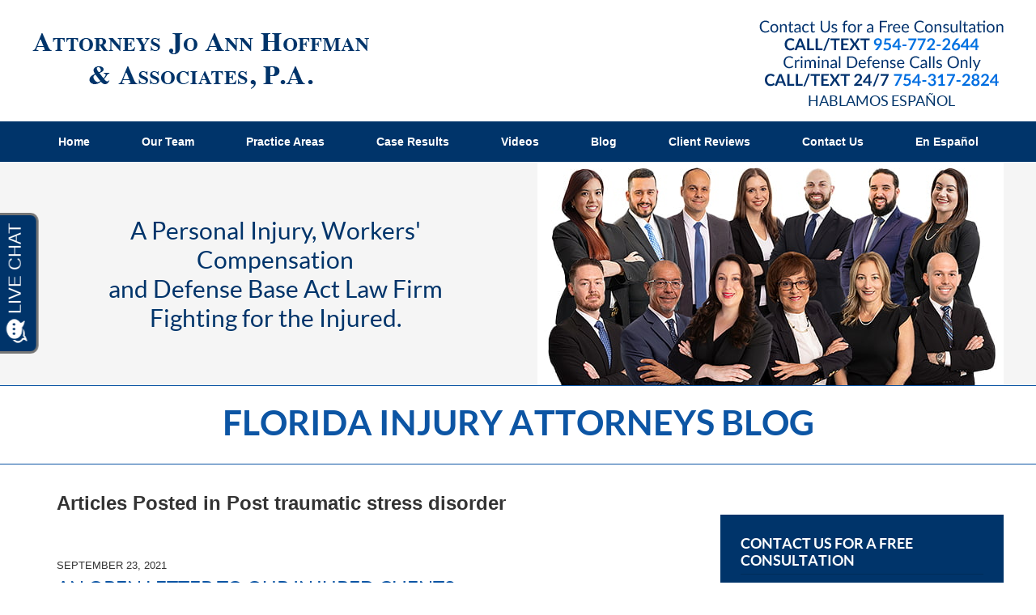

--- FILE ---
content_type: text/html; charset=UTF-8
request_url: https://www.joannhoffman.com/blog/category/post-traumatic-stress-disorder/
body_size: 17466
content:
<!DOCTYPE html>
<html class="no-js displaymode-full" itemscope itemtype="http://schema.org/Blog" lang="en-US">
<head prefix="og: http://ogp.me/ns#" >
<meta http-equiv="Content-Type" content="text/html; charset=utf-8" />
<title>Post traumatic stress disorder Category Archives &#8212; Florida Injury Attorneys Blog Published by Florida Personal Injury Lawyers — Jo Ann Hoffman &amp; Associates, P.A.</title>
<meta name="viewport" content="width=device-width, initial-scale=1.0" />
<link rel="stylesheet" type="text/css" media="all" href="/jresources/v/20250226060243/css/main.css" />
<script type="text/javascript">
document.documentElement.className = document.documentElement.className.replace(/\bno-js\b/,"js");
</script>
<meta name="referrer" content="origin" />
<meta name="referrer" content="unsafe-url" />
<meta name='robots' content='index, follow, max-image-preview:large, max-snippet:-1, max-video-preview:-1' />
<style>img:is([sizes="auto" i], [sizes^="auto," i]) { contain-intrinsic-size: 3000px 1500px }</style>
<!-- This site is optimized with the Yoast SEO plugin v25.7 - https://yoast.com/wordpress/plugins/seo/ -->
<meta name="description" content="Florida Injury Attorneys Blog &#8212; Post traumatic stress disorder Category &#8212; Florida Injury Attorneys Blog" />
<link rel="canonical" href="https://www.joannhoffman.com/blog/category/post-traumatic-stress-disorder/" />
<meta name="twitter:card" content="summary_large_image" />
<meta name="twitter:title" content="Post traumatic stress disorder Category Archives &#8212; Florida Injury Attorneys Blog Published by Florida Personal Injury Lawyers — Jo Ann Hoffman &amp; Associates, P.A." />
<meta name="twitter:description" content="Florida Injury Attorneys Blog &#8212; Post traumatic stress disorder Category &#8212; Florida Injury Attorneys Blog" />
<!-- / Yoast SEO plugin. -->
<link rel="alternate" type="application/rss+xml" title="Florida Injury Attorneys Blog &raquo; Feed" href="https://www.joannhoffman.com/blog/feed/" />
<link rel="alternate" type="application/rss+xml" title="Florida Injury Attorneys Blog &raquo; Comments Feed" href="https://www.joannhoffman.com/blog/comments/feed/" />
<link rel="alternate" type="application/rss+xml" title="Florida Injury Attorneys Blog &raquo; Post traumatic stress disorder Category Feed" href="https://www.joannhoffman.com/blog/category/post-traumatic-stress-disorder/feed/" />
<script type="text/javascript">
/* <![CDATA[ */
window._wpemojiSettings = {"baseUrl":"https:\/\/s.w.org\/images\/core\/emoji\/16.0.1\/72x72\/","ext":".png","svgUrl":"https:\/\/s.w.org\/images\/core\/emoji\/16.0.1\/svg\/","svgExt":".svg","source":{"concatemoji":"https:\/\/www.joannhoffman.com\/blog\/wp-includes\/js\/wp-emoji-release.min.js?ver=f25283ca40447799bb05f3d4d97f62d4"}};
/*! This file is auto-generated */
!function(s,n){var o,i,e;function c(e){try{var t={supportTests:e,timestamp:(new Date).valueOf()};sessionStorage.setItem(o,JSON.stringify(t))}catch(e){}}function p(e,t,n){e.clearRect(0,0,e.canvas.width,e.canvas.height),e.fillText(t,0,0);var t=new Uint32Array(e.getImageData(0,0,e.canvas.width,e.canvas.height).data),a=(e.clearRect(0,0,e.canvas.width,e.canvas.height),e.fillText(n,0,0),new Uint32Array(e.getImageData(0,0,e.canvas.width,e.canvas.height).data));return t.every(function(e,t){return e===a[t]})}function u(e,t){e.clearRect(0,0,e.canvas.width,e.canvas.height),e.fillText(t,0,0);for(var n=e.getImageData(16,16,1,1),a=0;a<n.data.length;a++)if(0!==n.data[a])return!1;return!0}function f(e,t,n,a){switch(t){case"flag":return n(e,"\ud83c\udff3\ufe0f\u200d\u26a7\ufe0f","\ud83c\udff3\ufe0f\u200b\u26a7\ufe0f")?!1:!n(e,"\ud83c\udde8\ud83c\uddf6","\ud83c\udde8\u200b\ud83c\uddf6")&&!n(e,"\ud83c\udff4\udb40\udc67\udb40\udc62\udb40\udc65\udb40\udc6e\udb40\udc67\udb40\udc7f","\ud83c\udff4\u200b\udb40\udc67\u200b\udb40\udc62\u200b\udb40\udc65\u200b\udb40\udc6e\u200b\udb40\udc67\u200b\udb40\udc7f");case"emoji":return!a(e,"\ud83e\udedf")}return!1}function g(e,t,n,a){var r="undefined"!=typeof WorkerGlobalScope&&self instanceof WorkerGlobalScope?new OffscreenCanvas(300,150):s.createElement("canvas"),o=r.getContext("2d",{willReadFrequently:!0}),i=(o.textBaseline="top",o.font="600 32px Arial",{});return e.forEach(function(e){i[e]=t(o,e,n,a)}),i}function t(e){var t=s.createElement("script");t.src=e,t.defer=!0,s.head.appendChild(t)}"undefined"!=typeof Promise&&(o="wpEmojiSettingsSupports",i=["flag","emoji"],n.supports={everything:!0,everythingExceptFlag:!0},e=new Promise(function(e){s.addEventListener("DOMContentLoaded",e,{once:!0})}),new Promise(function(t){var n=function(){try{var e=JSON.parse(sessionStorage.getItem(o));if("object"==typeof e&&"number"==typeof e.timestamp&&(new Date).valueOf()<e.timestamp+604800&&"object"==typeof e.supportTests)return e.supportTests}catch(e){}return null}();if(!n){if("undefined"!=typeof Worker&&"undefined"!=typeof OffscreenCanvas&&"undefined"!=typeof URL&&URL.createObjectURL&&"undefined"!=typeof Blob)try{var e="postMessage("+g.toString()+"("+[JSON.stringify(i),f.toString(),p.toString(),u.toString()].join(",")+"));",a=new Blob([e],{type:"text/javascript"}),r=new Worker(URL.createObjectURL(a),{name:"wpTestEmojiSupports"});return void(r.onmessage=function(e){c(n=e.data),r.terminate(),t(n)})}catch(e){}c(n=g(i,f,p,u))}t(n)}).then(function(e){for(var t in e)n.supports[t]=e[t],n.supports.everything=n.supports.everything&&n.supports[t],"flag"!==t&&(n.supports.everythingExceptFlag=n.supports.everythingExceptFlag&&n.supports[t]);n.supports.everythingExceptFlag=n.supports.everythingExceptFlag&&!n.supports.flag,n.DOMReady=!1,n.readyCallback=function(){n.DOMReady=!0}}).then(function(){return e}).then(function(){var e;n.supports.everything||(n.readyCallback(),(e=n.source||{}).concatemoji?t(e.concatemoji):e.wpemoji&&e.twemoji&&(t(e.twemoji),t(e.wpemoji)))}))}((window,document),window._wpemojiSettings);
/* ]]> */
</script>
<style id='wp-emoji-styles-inline-css' type='text/css'>
img.wp-smiley, img.emoji {
display: inline !important;
border: none !important;
box-shadow: none !important;
height: 1em !important;
width: 1em !important;
margin: 0 0.07em !important;
vertical-align: -0.1em !important;
background: none !important;
padding: 0 !important;
}
</style>
<link rel='stylesheet' id='wp-block-library-css' href='https://www.joannhoffman.com/blog/wp-includes/css/dist/block-library/style.min.css?ver=f25283ca40447799bb05f3d4d97f62d4' type='text/css' media='all' />
<style id='classic-theme-styles-inline-css' type='text/css'>
/*! This file is auto-generated */
.wp-block-button__link{color:#fff;background-color:#32373c;border-radius:9999px;box-shadow:none;text-decoration:none;padding:calc(.667em + 2px) calc(1.333em + 2px);font-size:1.125em}.wp-block-file__button{background:#32373c;color:#fff;text-decoration:none}
</style>
<style id='global-styles-inline-css' type='text/css'>
:root{--wp--preset--aspect-ratio--square: 1;--wp--preset--aspect-ratio--4-3: 4/3;--wp--preset--aspect-ratio--3-4: 3/4;--wp--preset--aspect-ratio--3-2: 3/2;--wp--preset--aspect-ratio--2-3: 2/3;--wp--preset--aspect-ratio--16-9: 16/9;--wp--preset--aspect-ratio--9-16: 9/16;--wp--preset--color--black: #000000;--wp--preset--color--cyan-bluish-gray: #abb8c3;--wp--preset--color--white: #ffffff;--wp--preset--color--pale-pink: #f78da7;--wp--preset--color--vivid-red: #cf2e2e;--wp--preset--color--luminous-vivid-orange: #ff6900;--wp--preset--color--luminous-vivid-amber: #fcb900;--wp--preset--color--light-green-cyan: #7bdcb5;--wp--preset--color--vivid-green-cyan: #00d084;--wp--preset--color--pale-cyan-blue: #8ed1fc;--wp--preset--color--vivid-cyan-blue: #0693e3;--wp--preset--color--vivid-purple: #9b51e0;--wp--preset--gradient--vivid-cyan-blue-to-vivid-purple: linear-gradient(135deg,rgba(6,147,227,1) 0%,rgb(155,81,224) 100%);--wp--preset--gradient--light-green-cyan-to-vivid-green-cyan: linear-gradient(135deg,rgb(122,220,180) 0%,rgb(0,208,130) 100%);--wp--preset--gradient--luminous-vivid-amber-to-luminous-vivid-orange: linear-gradient(135deg,rgba(252,185,0,1) 0%,rgba(255,105,0,1) 100%);--wp--preset--gradient--luminous-vivid-orange-to-vivid-red: linear-gradient(135deg,rgba(255,105,0,1) 0%,rgb(207,46,46) 100%);--wp--preset--gradient--very-light-gray-to-cyan-bluish-gray: linear-gradient(135deg,rgb(238,238,238) 0%,rgb(169,184,195) 100%);--wp--preset--gradient--cool-to-warm-spectrum: linear-gradient(135deg,rgb(74,234,220) 0%,rgb(151,120,209) 20%,rgb(207,42,186) 40%,rgb(238,44,130) 60%,rgb(251,105,98) 80%,rgb(254,248,76) 100%);--wp--preset--gradient--blush-light-purple: linear-gradient(135deg,rgb(255,206,236) 0%,rgb(152,150,240) 100%);--wp--preset--gradient--blush-bordeaux: linear-gradient(135deg,rgb(254,205,165) 0%,rgb(254,45,45) 50%,rgb(107,0,62) 100%);--wp--preset--gradient--luminous-dusk: linear-gradient(135deg,rgb(255,203,112) 0%,rgb(199,81,192) 50%,rgb(65,88,208) 100%);--wp--preset--gradient--pale-ocean: linear-gradient(135deg,rgb(255,245,203) 0%,rgb(182,227,212) 50%,rgb(51,167,181) 100%);--wp--preset--gradient--electric-grass: linear-gradient(135deg,rgb(202,248,128) 0%,rgb(113,206,126) 100%);--wp--preset--gradient--midnight: linear-gradient(135deg,rgb(2,3,129) 0%,rgb(40,116,252) 100%);--wp--preset--font-size--small: 13px;--wp--preset--font-size--medium: 20px;--wp--preset--font-size--large: 36px;--wp--preset--font-size--x-large: 42px;--wp--preset--spacing--20: 0.44rem;--wp--preset--spacing--30: 0.67rem;--wp--preset--spacing--40: 1rem;--wp--preset--spacing--50: 1.5rem;--wp--preset--spacing--60: 2.25rem;--wp--preset--spacing--70: 3.38rem;--wp--preset--spacing--80: 5.06rem;--wp--preset--shadow--natural: 6px 6px 9px rgba(0, 0, 0, 0.2);--wp--preset--shadow--deep: 12px 12px 50px rgba(0, 0, 0, 0.4);--wp--preset--shadow--sharp: 6px 6px 0px rgba(0, 0, 0, 0.2);--wp--preset--shadow--outlined: 6px 6px 0px -3px rgba(255, 255, 255, 1), 6px 6px rgba(0, 0, 0, 1);--wp--preset--shadow--crisp: 6px 6px 0px rgba(0, 0, 0, 1);}:where(.is-layout-flex){gap: 0.5em;}:where(.is-layout-grid){gap: 0.5em;}body .is-layout-flex{display: flex;}.is-layout-flex{flex-wrap: wrap;align-items: center;}.is-layout-flex > :is(*, div){margin: 0;}body .is-layout-grid{display: grid;}.is-layout-grid > :is(*, div){margin: 0;}:where(.wp-block-columns.is-layout-flex){gap: 2em;}:where(.wp-block-columns.is-layout-grid){gap: 2em;}:where(.wp-block-post-template.is-layout-flex){gap: 1.25em;}:where(.wp-block-post-template.is-layout-grid){gap: 1.25em;}.has-black-color{color: var(--wp--preset--color--black) !important;}.has-cyan-bluish-gray-color{color: var(--wp--preset--color--cyan-bluish-gray) !important;}.has-white-color{color: var(--wp--preset--color--white) !important;}.has-pale-pink-color{color: var(--wp--preset--color--pale-pink) !important;}.has-vivid-red-color{color: var(--wp--preset--color--vivid-red) !important;}.has-luminous-vivid-orange-color{color: var(--wp--preset--color--luminous-vivid-orange) !important;}.has-luminous-vivid-amber-color{color: var(--wp--preset--color--luminous-vivid-amber) !important;}.has-light-green-cyan-color{color: var(--wp--preset--color--light-green-cyan) !important;}.has-vivid-green-cyan-color{color: var(--wp--preset--color--vivid-green-cyan) !important;}.has-pale-cyan-blue-color{color: var(--wp--preset--color--pale-cyan-blue) !important;}.has-vivid-cyan-blue-color{color: var(--wp--preset--color--vivid-cyan-blue) !important;}.has-vivid-purple-color{color: var(--wp--preset--color--vivid-purple) !important;}.has-black-background-color{background-color: var(--wp--preset--color--black) !important;}.has-cyan-bluish-gray-background-color{background-color: var(--wp--preset--color--cyan-bluish-gray) !important;}.has-white-background-color{background-color: var(--wp--preset--color--white) !important;}.has-pale-pink-background-color{background-color: var(--wp--preset--color--pale-pink) !important;}.has-vivid-red-background-color{background-color: var(--wp--preset--color--vivid-red) !important;}.has-luminous-vivid-orange-background-color{background-color: var(--wp--preset--color--luminous-vivid-orange) !important;}.has-luminous-vivid-amber-background-color{background-color: var(--wp--preset--color--luminous-vivid-amber) !important;}.has-light-green-cyan-background-color{background-color: var(--wp--preset--color--light-green-cyan) !important;}.has-vivid-green-cyan-background-color{background-color: var(--wp--preset--color--vivid-green-cyan) !important;}.has-pale-cyan-blue-background-color{background-color: var(--wp--preset--color--pale-cyan-blue) !important;}.has-vivid-cyan-blue-background-color{background-color: var(--wp--preset--color--vivid-cyan-blue) !important;}.has-vivid-purple-background-color{background-color: var(--wp--preset--color--vivid-purple) !important;}.has-black-border-color{border-color: var(--wp--preset--color--black) !important;}.has-cyan-bluish-gray-border-color{border-color: var(--wp--preset--color--cyan-bluish-gray) !important;}.has-white-border-color{border-color: var(--wp--preset--color--white) !important;}.has-pale-pink-border-color{border-color: var(--wp--preset--color--pale-pink) !important;}.has-vivid-red-border-color{border-color: var(--wp--preset--color--vivid-red) !important;}.has-luminous-vivid-orange-border-color{border-color: var(--wp--preset--color--luminous-vivid-orange) !important;}.has-luminous-vivid-amber-border-color{border-color: var(--wp--preset--color--luminous-vivid-amber) !important;}.has-light-green-cyan-border-color{border-color: var(--wp--preset--color--light-green-cyan) !important;}.has-vivid-green-cyan-border-color{border-color: var(--wp--preset--color--vivid-green-cyan) !important;}.has-pale-cyan-blue-border-color{border-color: var(--wp--preset--color--pale-cyan-blue) !important;}.has-vivid-cyan-blue-border-color{border-color: var(--wp--preset--color--vivid-cyan-blue) !important;}.has-vivid-purple-border-color{border-color: var(--wp--preset--color--vivid-purple) !important;}.has-vivid-cyan-blue-to-vivid-purple-gradient-background{background: var(--wp--preset--gradient--vivid-cyan-blue-to-vivid-purple) !important;}.has-light-green-cyan-to-vivid-green-cyan-gradient-background{background: var(--wp--preset--gradient--light-green-cyan-to-vivid-green-cyan) !important;}.has-luminous-vivid-amber-to-luminous-vivid-orange-gradient-background{background: var(--wp--preset--gradient--luminous-vivid-amber-to-luminous-vivid-orange) !important;}.has-luminous-vivid-orange-to-vivid-red-gradient-background{background: var(--wp--preset--gradient--luminous-vivid-orange-to-vivid-red) !important;}.has-very-light-gray-to-cyan-bluish-gray-gradient-background{background: var(--wp--preset--gradient--very-light-gray-to-cyan-bluish-gray) !important;}.has-cool-to-warm-spectrum-gradient-background{background: var(--wp--preset--gradient--cool-to-warm-spectrum) !important;}.has-blush-light-purple-gradient-background{background: var(--wp--preset--gradient--blush-light-purple) !important;}.has-blush-bordeaux-gradient-background{background: var(--wp--preset--gradient--blush-bordeaux) !important;}.has-luminous-dusk-gradient-background{background: var(--wp--preset--gradient--luminous-dusk) !important;}.has-pale-ocean-gradient-background{background: var(--wp--preset--gradient--pale-ocean) !important;}.has-electric-grass-gradient-background{background: var(--wp--preset--gradient--electric-grass) !important;}.has-midnight-gradient-background{background: var(--wp--preset--gradient--midnight) !important;}.has-small-font-size{font-size: var(--wp--preset--font-size--small) !important;}.has-medium-font-size{font-size: var(--wp--preset--font-size--medium) !important;}.has-large-font-size{font-size: var(--wp--preset--font-size--large) !important;}.has-x-large-font-size{font-size: var(--wp--preset--font-size--x-large) !important;}
:where(.wp-block-post-template.is-layout-flex){gap: 1.25em;}:where(.wp-block-post-template.is-layout-grid){gap: 1.25em;}
:where(.wp-block-columns.is-layout-flex){gap: 2em;}:where(.wp-block-columns.is-layout-grid){gap: 2em;}
:root :where(.wp-block-pullquote){font-size: 1.5em;line-height: 1.6;}
</style>
<script type="text/javascript" src="https://www.joannhoffman.com/blog/wp-includes/js/jquery/jquery.min.js?ver=3.7.1" id="jquery-core-js"></script>
<script type="text/javascript" src="https://www.joannhoffman.com/blog/wp-includes/js/jquery/jquery-migrate.min.js?ver=3.4.1" id="jquery-migrate-js"></script>
<link rel="https://api.w.org/" href="https://www.joannhoffman.com/blog/wp-json/" /><link rel="alternate" title="JSON" type="application/json" href="https://www.joannhoffman.com/blog/wp-json/wp/v2/categories/84" /><link rel="EditURI" type="application/rsd+xml" title="RSD" href="https://www.joannhoffman.com/blog/xmlrpc.php?rsd" />
<link rel="amphtml" href="https://www.joannhoffman.com/blog/amp/category/post-traumatic-stress-disorder/" />
<!-- Willow Authorship Tags -->
<link href="https://www.joannhoffman.com/" rel="publisher" />
<!-- End Willow Authorship Tags -->		<!-- Willow Opengraph and Twitter Cards -->
<meta property="og:url" content="https://www.joannhoffman.com/blog/category/post-traumatic-stress-disorder/" />
<meta property="og:title" content="Post traumatic stress disorder" />
<meta property="og:description" content="Posts categorized with &quot;Post traumatic stress disorder&quot;" />
<meta property="og:type" content="blog" />
<meta property="og:image" content="https://www.joannhoffman.com/blog/wp-content/uploads/2019/03/social-image-logo-og.png" />
<meta property="og:image:width" content="1200" />
<meta property="og:image:height" content="1200" />
<meta property="og:image:url" content="https://www.joannhoffman.com/blog/wp-content/uploads/2019/03/social-image-logo-og.png" />
<meta property="og:image:secure_url" content="https://www.joannhoffman.com/blog/wp-content/uploads/2019/03/social-image-logo-og.png" />
<meta property="og:site_name" content="Florida Injury Attorneys Blog" />
<!-- End Willow Opengraph and Twitter Cards -->
<link rel="shortcut icon" type="image/x-icon" href="/jresources/v/20250226060243/icons/favicon.ico"  />
<!-- Google Analytics Metadata -->
<script> window.jmetadata = window.jmetadata || { site: { id: 'joannhoffman', installation: 'standalone', name: 'joannhoffman-com-blog',  willow: '1', domain: 'joannhoffman.com/blog', key: 'Li0tLSAuLi0gLi4uIC0gLi4gLi1qb2FubmhvZmZtYW4uY29tL2Jsb2c=' }, analytics: { ga4: [ { measurementId: 'G-CMV4EMJJRE' } ] } } </script>
<!-- End of Google Analytics Metadata -->
<!-- Google Tag Manager -->
<script>(function(w,d,s,l,i){w[l]=w[l]||[];w[l].push({'gtm.start': new Date().getTime(),event:'gtm.js'});var f=d.getElementsByTagName(s)[0], j=d.createElement(s),dl=l!='dataLayer'?'&l='+l:'';j.async=true;j.src= 'https://www.googletagmanager.com/gtm.js?id='+i+dl;f.parentNode.insertBefore(j,f); })(window,document,'script','dataLayer','GTM-PHFNLNH');</script>
<!-- End Google Tag Manager -->
<script async defer src="https://justatic.com/e/widgets/js/justia.js"></script>
</head>
<body class="willow willow-responsive archive category category-post-traumatic-stress-disorder category-84 wp-theme-Willow-Responsive">
<div id="top-numbers-v2" class="tnv2-sticky tnv2-2btn"><ul><li>Free Consultation: <strong>954-772-2644</strong><div class="tnv2-btn-wrapper"><a class="tnv2-button" rel="nofollow" href="tel:+1-954-772-2644" data-gtm-location="Sticky Header" data-gtm-value="+1-954-772-2644" data-gtm-action="Contact" data-gtm-category="Phones" data-gtm-device="Mobile" data-gtm-event="phone_contact" data-gtm-label="Call" data-gtm-target="Button" data-gtm-type="click">Tap To Call</a> <a class="tnv2-button tnv2-button-text" rel="nofollow" href="sms:+1-954-772-2644" data-gtm-location="Sticky Header" data-gtm-value="+1-954-772-2644" data-gtm-action="Contact" data-gtm-category="Phones" data-gtm-device="Mobile" data-gtm-event="phone_contact" data-gtm-label="Text" data-gtm-target="Button" data-gtm-type="click">Tap to Text</a></div></li></ul></div>
<div id="fb-root"></div>
<div class="container">
<div class="cwrap">
<!-- HEADER -->
<header id="header" role="banner">
<div id="head" class="header-tag-group">
<div id="logo">
<a href="https://www.joannhoffman.com/">							<img src="/jresources/v/20250226060243/images/logo.png" id="mainlogo" alt="Attorneys Jo Ann Hoffman & Associates, P.A." />
Florida Injury Attorneys Blog</a>
</div>
<div id="tagline"><a  href="https://www.joannhoffman.com/contact-us.html" class="tagline-link tagline-text">Published By Attorneys Jo Ann Hoffman & Associates, P.A.</a></div>
</div><!--/#head-->
<nav id="main-nav" role="navigation">
<span class="visuallyhidden">Navigation</span>
<div id="topnav" class="topnav nav-custom"><ul id="tnav-toplevel" class="menu"><li id="menu-item-3" class="priority_1 menu-item menu-item-type-custom menu-item-object-custom menu-item-3"><a href="https://www.joannhoffman.com/">Home</a></li>
<li id="menu-item-4" class="priority_3 menu-item menu-item-type-custom menu-item-object-custom menu-item-4"><a href="https://www.joannhoffman.com/attorney-profiles.html">Our Team</a></li>
<li id="menu-item-5" class="priority_2 menu-item menu-item-type-custom menu-item-object-custom menu-item-has-children menu-item-5"><a href="https://www.joannhoffman.com/practice-areas.html">Practice Areas</a>
<ul class="sub-menu">
<li id="menu-item-6" class="menu-item menu-item-type-custom menu-item-object-custom menu-item-6"><a href="https://www.joannhoffman.com/personal-injury.html">Presonal Injury</a></li>
<li id="menu-item-7" class="menu-item menu-item-type-custom menu-item-object-custom menu-item-7"><a href="https://www.joannhoffman.com/workers-compensation.html">Worker&#8217;s Compensation</a></li>
<li id="menu-item-8" class="menu-item menu-item-type-custom menu-item-object-custom menu-item-8"><a href="https://www.joannhoffman.com/defense-base-act-claims.html">Defense Base Act Claims</a></li>
</ul>
</li>
<li id="menu-item-9" class="priority_5 menu-item menu-item-type-custom menu-item-object-custom menu-item-9"><a href="https://www.joannhoffman.com/case-results.html">Case Results</a></li>
<li id="menu-item-10" class="priority_5 menu-item menu-item-type-custom menu-item-object-custom menu-item-10"><a href="https://www.joannhoffman.com/video-library.html">Videos</a></li>
<li id="menu-item-11" class="priority_7 menu-item menu-item-type-custom menu-item-object-custom menu-item-home menu-item-11"><a href="https://www.joannhoffman.com/blog/">Blog</a></li>
<li id="menu-item-12" class="priority_4 menu-item menu-item-type-custom menu-item-object-custom menu-item-12"><a href="https://www.joannhoffman.com/reviews.html">Client Reviews</a></li>
<li id="menu-item-13" class="priority_1 menu-item menu-item-type-custom menu-item-object-custom menu-item-13"><a href="https://www.joannhoffman.com/contact-us.html">Contact Us</a></li>
<li id="menu-item-14" class="priority_8 menu-item menu-item-type-custom menu-item-object-custom menu-item-14"><a href="https://www.joannhoffman.com/espanol.html">En Español</a></li>
</ul></div>				</nav>
</header>
<!-- Above Main Widget Area -->
<div class="content_header_above_main_all"><div id="text-3" class="widget page-header-above-main-widget page-header-above-main-allpage-header-widget widget_text"><strong class="widget-title page-header-above-main-widget-title page-header-above-main-allpage-widget-title"> </strong><div class="content widget-content page-header-above-main-widget-content page-header-above-main-allpage-widget-content">			<div class="textwidget"><a id="linkspanish" class="amp-include" href="https://www.joannhoffman.com/espanol.html">Hablamos Español</a></div>
</div></div></div>
<!-- /Above Main Widget Area -->
<!-- MAIN -->
<div id="main">
<div class="custom_html_content_top"><div class="imgwrap"> <div id="img1"> <div class="slideshow"> <img src="/jresources/v/20211209052012/images/slides/01/01.jpg" alt="Group photo"> </div> </div> <div id="img2"> <div class="tagline"> A Personal Injury, Workers' Compensation <span>and Defense Base Act Law Firm</span> <span>Fighting for the Injured.</span> </div> </div> </div> <div id="img3"> <div class="blogname-wrapper"> <a href="/blog/" class="main-blogname"><strong class="inner-blogname">Florida Injury Attorneys Blog</strong> </a> </div> </div></div>                <div class="mwrap">
<section class="content">
<div class="bodytext">
<section class="archive_page_heading category_page_heading">
<header>
<h1 class="archive-title">
<span class="category-heading-label">Articles Posted in</span> <span class="category_name">Post traumatic stress disorder</span>				</h1>
</header>
</section>
<article id="post-854" class="entry post-854 post type-post status-publish format-standard hentry category-clients-of-attorneys-jo-ann-hoffman category-contractor-injured-in-iraq category-dba-203-form category-defense-base-act-claims category-post-traumatic-stress-disorder category-settlements-for-ptsd tag-defense-base-act-claims tag-emotional-distress tag-injured-worker tag-ptsd tag-settlement" itemprop="blogPost" itemtype="http://schema.org/BlogPosting" itemscope>
<link itemprop="mainEntityOfPage" href="https://www.joannhoffman.com/blog/an-open-letter-to-our-injured-clients/" />
<div class="inner-wrapper">
<header>
<div id="default-featured-image-854-post-id-854" itemprop="image" itemtype="http://schema.org/ImageObject" itemscope>
<link itemprop="url" href="https://www.joannhoffman.com/blog/wp-content/uploads/2019/03/social-image-logo-og.png" />
<meta itemprop="width" content="1200" />
<meta itemprop="height" content="1200" />
<meta itemprop="representativeOfPage" content="http://schema.org/False" />
</div>
<div class="published-date"><span class="published-date-label">Published on:</span> <time datetime="2021-09-23T12:42:44-04:00" class="post-date published" itemprop="datePublished" pubdate>September 23, 2021</time></div>
<h2 class="entry-title" itemprop="name">                <a href="https://www.joannhoffman.com/blog/an-open-letter-to-our-injured-clients/" itemprop="url" title="Permalink to An Open Letter to Our Injured Clients" rel="bookmark">An Open Letter to Our Injured Clients</a>
</h2>
<meta itemprop="headline" content="An Open Letter to Our Injured Clients" />
<div class="author vcard">By <span itemprop="author" itemtype="http://schema.org/Organization" itemscope><a href="https://www.joannhoffman.com/" class="url fn author-joannhoffman1 author-2 post-author-link" rel="author" target="_self" itemprop="url"><span itemprop="name">Jo Ann Hoffman &amp; Associates, P.A.</span></a><meta itemprop="sameAs" content="https://twitter.com/AtyJoAnnHoffman" /><meta itemprop="sameAs" content="https://www.facebook.com/youraccidentattorney" /><meta itemprop="sameAs" content="http://lawyers.justia.com/firm/attorneys-jo-ann-hoffman-associates-p-a-38261" /></span></div>
<div class="sharelinks sharelinks-854 sharelinks-horizontal" id="sharelinks-854">
<a href="https://twitter.com/intent/tweet?url=https%3A%2F%2Fwww.joannhoffman.com%2Fblog%2F%3Fp%3D854&amp;text=An+Open+Letter+to+Our+Injured+Clients&amp;related=AtyJoAnnHoffman%3APost+Author" target="_blank"  onclick="javascript:window.open(this.href, '', 'menubar=no,toolbar=no,resizable=yes,scrollbars=yes,height=600,width=600');return false;"><img src="https://www.joannhoffman.com/blog/wp-content/themes/Willow-Responsive/images/share/twitter.gif" alt="Tweet this Post" /></a>
<a href="https://www.facebook.com/sharer/sharer.php?u=https%3A%2F%2Fwww.joannhoffman.com%2Fblog%2Fan-open-letter-to-our-injured-clients%2F" target="_blank"  onclick="javascript:window.open(this.href, '', 'menubar=no,toolbar=no,resizable=yes,scrollbars=yes,height=600,width=600');return false;"><img src="https://www.joannhoffman.com/blog/wp-content/themes/Willow-Responsive/images/share/fb.gif" alt="Share on Facebook" /></a>
<a href="http://www.linkedin.com/shareArticle?mini=true&amp;url=https%3A%2F%2Fwww.joannhoffman.com%2Fblog%2Fan-open-letter-to-our-injured-clients%2F&amp;title=An+Open+Letter+to+Our+Injured+Clients&amp;source=Florida+Injury+Attorneys+Blog" target="_blank"  onclick="javascript:window.open(this.href, '', 'menubar=no,toolbar=no,resizable=yes,scrollbars=yes,height=600,width=600');return false;"><img src="https://www.joannhoffman.com/blog/wp-content/themes/Willow-Responsive/images/share/linkedin.gif" alt="Share on LinkedIn" /></a>
</div>					</header>
<div class="content" itemprop="articleBody">
<div class="entry-content">
<p>Dear Injured Client,<br />
We want you to know that we are here for you. We feel your pain from your physical or psychological injury. We feel your anxiety and emotional worry about how you will be able to work. We know you wake up at night worried about how you will take care of your family, yourself, buy goods, pay your bills and recover.</p>
<p style="text-align: left;">Your injuries may wake you up at night and keep you from sleeping; they may be there when you lash out in anger at your spouse, partner, friend, or  child.</p>
<p>You are not alone. The <a href="https://www.ptsd.va.gov/understand/common/common_adults.asp">US Dept of Veterans</a> estimated 15 million people suffer from PTSD and emotional injuries this year alone. Post traumatic stress disease dwells in your body and it’s difficult to treat. It is an unseen condition. Fighters who have seen the worst in man, witnessing war, killing and bomb blasts have a difficult time returning to a normal society. It is a disease and it needs to be healed. The medical resources for it are insufficient. You may feel that you are battling alone and that you are out of place in this new world. PTSD is not like an arm wound where you look down and see how it is healing. With PTSD, you have to try to reduce your mental suffering and it’s difficult to figure out if you are succeeding. Know you are not alone.</p>
<p><img fetchpriority="high" decoding="async" class="alignright wp-image-855 size-medium" src="https://www.joannhoffman.com/blog/wp-content/uploads/2021/09/UNADJUSTEDNONRAW_thumb_646d-e1632415348234-300x218.jpg" alt="UNADJUSTEDNONRAW_thumb_646d-e1632415348234-300x218" width="300" height="218" srcset="https://www.joannhoffman.com/blog/wp-content/uploads/2021/09/UNADJUSTEDNONRAW_thumb_646d-e1632415348234-300x218.jpg 300w, https://www.joannhoffman.com/blog/wp-content/uploads/2021/09/UNADJUSTEDNONRAW_thumb_646d-e1632415348234-165x120.jpg 165w, https://www.joannhoffman.com/blog/wp-content/uploads/2021/09/UNADJUSTEDNONRAW_thumb_646d-e1632415348234.jpg 608w" sizes="(max-width: 300px) 100vw, 300px" />Our goal: We seek to get your treatment. The treatment can include medication, psychological care, and settlement funds to return you to gainful employment. We apply for benefits for you through filing an <a href="https://www.dol.gov/sites/dolgov/files/owcp/dlhwc/ls-203.pdf">LS 203 </a>if your injury is under the Defense Base Act.</p>
<p>Never give up hope.  Our prayer for you is that you identify your injuries, know which are physical and which are psychological,  acknowledge you need help, find help, get the treatment you need, get better, seek a settlement,  use the funds to go proudly forward. Know we are by your side as we lead you through the uncertainty.</p>
<p>The path is strewn with difficulty. The insurance  companies may label you a malingerer, they will deny you benefits, they will attack your memory. Do not doubt yourself. We are well positioned to work for you. We fight for you while you focus on your return to health and work.<br />
<a href="https://www.joannhoffman.com/blog/an-open-letter-to-our-injured-clients/#more-854" class="more-link">Continue reading →</a></p>
</div>
</div>
<footer>
<div class="author vcard">By <span itemprop="author" itemtype="http://schema.org/Organization" itemscope><a href="https://www.joannhoffman.com/" class="url fn author-joannhoffman1 author-2 post-author-link" rel="author" target="_self" itemprop="url"><span itemprop="name">Jo Ann Hoffman &amp; Associates, P.A.</span></a><meta itemprop="sameAs" content="https://twitter.com/AtyJoAnnHoffman" /><meta itemprop="sameAs" content="https://www.facebook.com/youraccidentattorney" /><meta itemprop="sameAs" content="http://lawyers.justia.com/firm/attorneys-jo-ann-hoffman-associates-p-a-38261" /></span></div>						<div itemprop="publisher" itemtype="http://schema.org/Organization" itemscope>
<meta itemprop="name" content="Attorneys Jo Ann Hoffman & Associates, P.A." />
<div itemprop="logo" itemtype="http://schema.org/ImageObject" itemscope>
<link itemprop="url" href="https://www.joannhoffman.com/blog/wp-content/uploads/2017/04/JoAnnHoffmanLogo-1.png" />
<meta itemprop="height" content="60" />
<meta itemprop="width" content="243" />
<meta itemprop="representativeOfPage" content="http://schema.org/True" />
</div>
</div>
<div class="category-list"><span class="category-list-label">Posted in:</span> <span class="category-list-items"><a href="https://www.joannhoffman.com/blog/category/clients-of-attorneys-jo-ann-hoffman/" title="View all posts in clients of Attorneys Jo Ann Hoffman" class="category-clients-of-attorneys-jo-ann-hoffman term-190 post-category-link">clients of Attorneys Jo Ann Hoffman</a>, <a href="https://www.joannhoffman.com/blog/category/contractor-injured-in-iraq/" title="View all posts in contractor injured in Iraq" class="category-contractor-injured-in-iraq term-184 post-category-link">contractor injured in Iraq</a>, <a href="https://www.joannhoffman.com/blog/category/dba-203-form/" title="View all posts in DBA 203 form" class="category-dba-203-form term-171 post-category-link">DBA 203 form</a>, <a href="https://www.joannhoffman.com/blog/category/defense-base-act-claims/" title="View all posts in Defense Base Act Claims" class="category-defense-base-act-claims term-107 post-category-link">Defense Base Act Claims</a>, <a href="https://www.joannhoffman.com/blog/category/post-traumatic-stress-disorder/" title="View all posts in Post traumatic stress disorder" class="category-post-traumatic-stress-disorder term-84 post-category-link">Post traumatic stress disorder</a> and <a href="https://www.joannhoffman.com/blog/category/settlements-for-ptsd/" title="View all posts in Settlements for PTSD" class="category-settlements-for-ptsd term-86 post-category-link">Settlements for PTSD</a></span></div><div class="tag-list"><span class="tag-list-label">Tagged:</span> <span class="tag-list-items"><a href="https://www.joannhoffman.com/blog/tag/defense-base-act-claims/" title="View all posts tagged with defense base act claims" class="tag-defense-base-act-claims term-194 post-tag-link">defense base act claims</a>, <a href="https://www.joannhoffman.com/blog/tag/emotional-distress/" title="View all posts tagged with emotional distress" class="tag-emotional-distress term-193 post-tag-link">emotional distress</a>, <a href="https://www.joannhoffman.com/blog/tag/injured-worker/" title="View all posts tagged with Injured worker" class="tag-injured-worker term-192 post-tag-link">Injured worker</a>, <a href="https://www.joannhoffman.com/blog/tag/ptsd/" title="View all posts tagged with PTSD" class="tag-ptsd term-87 post-tag-link">PTSD</a> and <a href="https://www.joannhoffman.com/blog/tag/settlement/" title="View all posts tagged with Settlement" class="tag-settlement term-191 post-tag-link">Settlement</a></span></div>			
<div class="published-date"><span class="published-date-label">Published on:</span> <time datetime="2021-09-23T12:42:44-04:00" class="post-date published" itemprop="datePublished" pubdate>September 23, 2021</time></div>			<div class="visuallyhidden">Updated:
<time datetime="2021-09-23T12:42:44-04:00" class="updated" itemprop="dateModified">September 23, 2021 12:42 pm</time>
</div>
</footer>
</div>
</article>
<article id="post-806" class="entry post-806 post type-post status-publish format-standard hentry category-dba-claim category-defense-base-act-claims category-longshore-and-dba-claims category-post-traumatic-stress-disorder category-ptsd tag-dba" itemprop="blogPost" itemtype="http://schema.org/BlogPosting" itemscope>
<link itemprop="mainEntityOfPage" href="https://www.joannhoffman.com/blog/statute-of-limitations-under-the-defense-base-act/" />
<div class="inner-wrapper">
<header>
<div id="default-featured-image-806-post-id-806" itemprop="image" itemtype="http://schema.org/ImageObject" itemscope>
<link itemprop="url" href="https://www.joannhoffman.com/blog/wp-content/uploads/2019/03/social-image-logo-og.png" />
<meta itemprop="width" content="1200" />
<meta itemprop="height" content="1200" />
<meta itemprop="representativeOfPage" content="http://schema.org/False" />
</div>
<div class="published-date"><span class="published-date-label">Published on:</span> <time datetime="2020-12-08T09:56:35-05:00" class="post-date published" itemprop="datePublished" pubdate>December 8, 2020</time></div>
<h2 class="entry-title" itemprop="name">                <a href="https://www.joannhoffman.com/blog/statute-of-limitations-under-the-defense-base-act/" itemprop="url" title="Permalink to Statute of Limitations Under the Defense Base Act" rel="bookmark">Statute of Limitations Under the Defense Base Act</a>
</h2>
<meta itemprop="headline" content="Statute of Limitations Under the Defense Base Act" />
<div class="author vcard">By <span itemprop="author" itemtype="http://schema.org/Organization" itemscope><a href="https://www.joannhoffman.com/" class="url fn author-joannhoffman1 author-2 post-author-link" rel="author" target="_self" itemprop="url"><span itemprop="name">Jo Ann Hoffman &amp; Associates, P.A.</span></a><meta itemprop="sameAs" content="https://twitter.com/AtyJoAnnHoffman" /><meta itemprop="sameAs" content="https://www.facebook.com/youraccidentattorney" /><meta itemprop="sameAs" content="http://lawyers.justia.com/firm/attorneys-jo-ann-hoffman-associates-p-a-38261" /></span></div>
<div class="sharelinks sharelinks-806 sharelinks-horizontal" id="sharelinks-806">
<a href="https://twitter.com/intent/tweet?url=https%3A%2F%2Fwww.joannhoffman.com%2Fblog%2F%3Fp%3D806&amp;text=Statute+of+Limitations+Under+the+Defense+Base+Act&amp;related=AtyJoAnnHoffman%3APost+Author" target="_blank"  onclick="javascript:window.open(this.href, '', 'menubar=no,toolbar=no,resizable=yes,scrollbars=yes,height=600,width=600');return false;"><img src="https://www.joannhoffman.com/blog/wp-content/themes/Willow-Responsive/images/share/twitter.gif" alt="Tweet this Post" /></a>
<a href="https://www.facebook.com/sharer/sharer.php?u=https%3A%2F%2Fwww.joannhoffman.com%2Fblog%2Fstatute-of-limitations-under-the-defense-base-act%2F" target="_blank"  onclick="javascript:window.open(this.href, '', 'menubar=no,toolbar=no,resizable=yes,scrollbars=yes,height=600,width=600');return false;"><img src="https://www.joannhoffman.com/blog/wp-content/themes/Willow-Responsive/images/share/fb.gif" alt="Share on Facebook" /></a>
<a href="http://www.linkedin.com/shareArticle?mini=true&amp;url=https%3A%2F%2Fwww.joannhoffman.com%2Fblog%2Fstatute-of-limitations-under-the-defense-base-act%2F&amp;title=Statute+of+Limitations+Under+the+Defense+Base+Act&amp;source=Florida+Injury+Attorneys+Blog" target="_blank"  onclick="javascript:window.open(this.href, '', 'menubar=no,toolbar=no,resizable=yes,scrollbars=yes,height=600,width=600');return false;"><img src="https://www.joannhoffman.com/blog/wp-content/themes/Willow-Responsive/images/share/linkedin.gif" alt="Share on LinkedIn" /></a>
</div>					</header>
<div class="content" itemprop="articleBody">
<div class="entry-content">
<p><img decoding="async" class="size-medium wp-image-807 alignleft" src="https://www.joannhoffman.com/blog/wp-content/uploads/2020/12/hourglass-2910948_1920-300x200.jpg" alt="hourglass-2910948_1920-300x200" width="300" height="200" srcset="https://www.joannhoffman.com/blog/wp-content/uploads/2020/12/hourglass-2910948_1920-300x200.jpg 300w, https://www.joannhoffman.com/blog/wp-content/uploads/2020/12/hourglass-2910948_1920-1024x683.jpg 1024w, https://www.joannhoffman.com/blog/wp-content/uploads/2020/12/hourglass-2910948_1920-768x512.jpg 768w, https://www.joannhoffman.com/blog/wp-content/uploads/2020/12/hourglass-2910948_1920-1536x1024.jpg 1536w, https://www.joannhoffman.com/blog/wp-content/uploads/2020/12/hourglass-2910948_1920-1000x667.jpg 1000w, https://www.joannhoffman.com/blog/wp-content/uploads/2020/12/hourglass-2910948_1920-180x120.jpg 180w, https://www.joannhoffman.com/blog/wp-content/uploads/2020/12/hourglass-2910948_1920.jpg 1920w" sizes="(max-width: 300px) 100vw, 300px" />Did you know that there exists time period in which you must file your Defense Base Act claim in order to be eligible for compensation checks? Have you been told by an adjuster from one of the infamous insurance companies like Gallagher Bassett or AIG that your “statute has run”?  In reality, your statute may not have expired at all! As an initial matter, there exists no time limit for medical treatment. This means that even if you had your injury 20 years ago, you are still eligible to file a claim for medical treatment! Medical treatment is never time barred (unless you settle your claim for a lump sum of money, then your medical claim usually closes forever).</p>
<p>There exists TWO statutes of limitations in the Defense Base Act: Sections 912 and 913.</p>
<p>Section 912 of the LHWCA/DBA provides that notice of an injury or death must be given within 30 days after injury or death, or within 30 days after the employee or beneficiary is aware of, or in the exercise of reasonable diligence or by reason of medical advice should have been aware of, a relationship between the injury or death and the employment. With respect to occupational diseases, such as mental injuries and PTSD, the statute provides for notice within one (1) year. PTSD is often classified as an occupational disease. Section 912 is the “nicer” statute, as there are several ways to get around it, including showing that the insurance company was not “prejudiced” (hurt) by the failure to timely file. We have won several cases by arguing that there was no harm! No harm, no foul as the saying goes.</p>
<div class="read_more_link"><a href="https://www.joannhoffman.com/blog/statute-of-limitations-under-the-defense-base-act/"  title="Continue Reading Statute of Limitations Under the Defense Base Act" class="more-link">Continue reading →</a></div>
</div>
</div>
<footer>
<div class="author vcard">By <span itemprop="author" itemtype="http://schema.org/Organization" itemscope><a href="https://www.joannhoffman.com/" class="url fn author-joannhoffman1 author-2 post-author-link" rel="author" target="_self" itemprop="url"><span itemprop="name">Jo Ann Hoffman &amp; Associates, P.A.</span></a><meta itemprop="sameAs" content="https://twitter.com/AtyJoAnnHoffman" /><meta itemprop="sameAs" content="https://www.facebook.com/youraccidentattorney" /><meta itemprop="sameAs" content="http://lawyers.justia.com/firm/attorneys-jo-ann-hoffman-associates-p-a-38261" /></span></div>						<div itemprop="publisher" itemtype="http://schema.org/Organization" itemscope>
<meta itemprop="name" content="Attorneys Jo Ann Hoffman & Associates, P.A." />
<div itemprop="logo" itemtype="http://schema.org/ImageObject" itemscope>
<link itemprop="url" href="https://www.joannhoffman.com/blog/wp-content/uploads/2017/04/JoAnnHoffmanLogo-1.png" />
<meta itemprop="height" content="60" />
<meta itemprop="width" content="243" />
<meta itemprop="representativeOfPage" content="http://schema.org/True" />
</div>
</div>
<div class="category-list"><span class="category-list-label">Posted in:</span> <span class="category-list-items"><a href="https://www.joannhoffman.com/blog/category/dba-claim/" title="View all posts in DBA Claim" class="category-dba-claim term-163 post-category-link">DBA Claim</a>, <a href="https://www.joannhoffman.com/blog/category/defense-base-act-claims/" title="View all posts in Defense Base Act Claims" class="category-defense-base-act-claims term-107 post-category-link">Defense Base Act Claims</a>, <a href="https://www.joannhoffman.com/blog/category/longshore-and-dba-claims/" title="View all posts in Longshore and DBA claims" class="category-longshore-and-dba-claims term-47 post-category-link">Longshore and DBA claims</a>, <a href="https://www.joannhoffman.com/blog/category/post-traumatic-stress-disorder/" title="View all posts in Post traumatic stress disorder" class="category-post-traumatic-stress-disorder term-84 post-category-link">Post traumatic stress disorder</a> and <a href="https://www.joannhoffman.com/blog/category/ptsd/" title="View all posts in PTSD" class="category-ptsd term-85 post-category-link">PTSD</a></span></div><div class="tag-list"><span class="tag-list-label">Tagged:</span> <span class="tag-list-items"><a href="https://www.joannhoffman.com/blog/tag/dba/" title="View all posts tagged with DBA" class="tag-dba term-44 post-tag-link">DBA</a></span></div>			
<div class="published-date"><span class="published-date-label">Published on:</span> <time datetime="2020-12-08T09:56:35-05:00" class="post-date published" itemprop="datePublished" pubdate>December 8, 2020</time></div>			<div class="visuallyhidden">Updated:
<time datetime="2020-12-08T09:56:35-05:00" class="updated" itemprop="dateModified">December 8, 2020 9:56 am</time>
</div>
</footer>
</div>
</article>
<article id="post-752" class="entry post-752 post type-post status-publish format-standard has-post-thumbnail hentry category-defense-base-act-benefits category-defense-base-act-claims category-post-traumatic-stress-disorder category-ptsd category-settlements-for-ptsd tag-ptsd-dba-defense-base-act" itemprop="blogPost" itemtype="http://schema.org/BlogPosting" itemscope>
<link itemprop="mainEntityOfPage" href="https://www.joannhoffman.com/blog/psychological-injuries-under-the-defense-base-act/" />
<div class="inner-wrapper">
<header>
<div id="featured-image-753-post-id-752" itemprop="image" itemtype="http://schema.org/ImageObject" itemscope>
<link itemprop="url" href="https://www.joannhoffman.com/blog/wp-content/uploads/2020/07/man-smoking-with-a-rifle-near-tree-2739446-scaled.jpg" />
<meta itemprop="width" content="2560" />
<meta itemprop="height" content="1704" />
<meta itemprop="representativeOfPage" content="http://schema.org/True" />
</div>
<div class="published-date"><span class="published-date-label">Published on:</span> <time datetime="2020-07-02T15:12:43-04:00" class="post-date published" itemprop="datePublished" pubdate>July 2, 2020</time></div>
<h2 class="entry-title" itemprop="name">                <a href="https://www.joannhoffman.com/blog/psychological-injuries-under-the-defense-base-act/" itemprop="url" title="Permalink to Psychological Injuries under the Defense Base Act" rel="bookmark">Psychological Injuries under the Defense Base Act</a>
</h2>
<meta itemprop="headline" content="Psychological Injuries under the Defense Base Act" />
<div class="author vcard">By <span itemprop="author" itemtype="http://schema.org/Organization" itemscope><a href="https://www.joannhoffman.com/" class="url fn author-joannhoffman1 author-2 post-author-link" rel="author" target="_self" itemprop="url"><span itemprop="name">Jo Ann Hoffman &amp; Associates, P.A.</span></a><meta itemprop="sameAs" content="https://twitter.com/AtyJoAnnHoffman" /><meta itemprop="sameAs" content="https://www.facebook.com/youraccidentattorney" /><meta itemprop="sameAs" content="http://lawyers.justia.com/firm/attorneys-jo-ann-hoffman-associates-p-a-38261" /></span></div>
<div class="sharelinks sharelinks-752 sharelinks-horizontal" id="sharelinks-752">
<a href="https://twitter.com/intent/tweet?url=https%3A%2F%2Fwww.joannhoffman.com%2Fblog%2F%3Fp%3D752&amp;text=Psychological+Injuries+under+the+Defense+Base+Act&amp;related=AtyJoAnnHoffman%3APost+Author" target="_blank"  onclick="javascript:window.open(this.href, '', 'menubar=no,toolbar=no,resizable=yes,scrollbars=yes,height=600,width=600');return false;"><img src="https://www.joannhoffman.com/blog/wp-content/themes/Willow-Responsive/images/share/twitter.gif" alt="Tweet this Post" /></a>
<a href="https://www.facebook.com/sharer/sharer.php?u=https%3A%2F%2Fwww.joannhoffman.com%2Fblog%2Fpsychological-injuries-under-the-defense-base-act%2F" target="_blank"  onclick="javascript:window.open(this.href, '', 'menubar=no,toolbar=no,resizable=yes,scrollbars=yes,height=600,width=600');return false;"><img src="https://www.joannhoffman.com/blog/wp-content/themes/Willow-Responsive/images/share/fb.gif" alt="Share on Facebook" /></a>
<a href="http://www.linkedin.com/shareArticle?mini=true&amp;url=https%3A%2F%2Fwww.joannhoffman.com%2Fblog%2Fpsychological-injuries-under-the-defense-base-act%2F&amp;title=Psychological+Injuries+under+the+Defense+Base+Act&amp;source=Florida+Injury+Attorneys+Blog" target="_blank"  onclick="javascript:window.open(this.href, '', 'menubar=no,toolbar=no,resizable=yes,scrollbars=yes,height=600,width=600');return false;"><img src="https://www.joannhoffman.com/blog/wp-content/themes/Willow-Responsive/images/share/linkedin.gif" alt="Share on LinkedIn" /></a>
</div>					</header>
<div class="content" itemprop="articleBody">
<div class="entry-content">
<p><a href="http://joannhoffman.com"><img decoding="async" class="alignnone wp-image-753" src="https://www.joannhoffman.com/blog/wp-content/uploads/2020/07/man-smoking-with-a-rifle-near-tree-2739446-1024x681.jpg" alt="man-smoking-with-a-rifle-near-tree-2739446-1024x681" width="678" height="451" srcset="https://www.joannhoffman.com/blog/wp-content/uploads/2020/07/man-smoking-with-a-rifle-near-tree-2739446-1024x681.jpg 1024w, https://www.joannhoffman.com/blog/wp-content/uploads/2020/07/man-smoking-with-a-rifle-near-tree-2739446-300x200.jpg 300w, https://www.joannhoffman.com/blog/wp-content/uploads/2020/07/man-smoking-with-a-rifle-near-tree-2739446-768x511.jpg 768w, https://www.joannhoffman.com/blog/wp-content/uploads/2020/07/man-smoking-with-a-rifle-near-tree-2739446-1536x1022.jpg 1536w, https://www.joannhoffman.com/blog/wp-content/uploads/2020/07/man-smoking-with-a-rifle-near-tree-2739446-2048x1363.jpg 2048w, https://www.joannhoffman.com/blog/wp-content/uploads/2020/07/man-smoking-with-a-rifle-near-tree-2739446-1000x666.jpg 1000w, https://www.joannhoffman.com/blog/wp-content/uploads/2020/07/man-smoking-with-a-rifle-near-tree-2739446-180x120.jpg 180w" sizes="(max-width: 678px) 100vw, 678px" /></a><br />
<a href="http://www.joannhoffman.com">Attorneys Jo Ann Hoffman &amp; Associates</a> is often tasked with helping individuals involved in terrorist or other violent attacks in places like Afghanistan or Iraq under the Defense Base Act. Indeed, our firm represented numerous contractors injured in the Al-Asad airbase attack by Iran in January 2020 as retaliation for the killing of Soleimani. The insurance carriers are accepting the vast majority of these Al-Asad airbase attack claims due to the wide media coverage.</p>
<p>From experiencing car bombings (VBIED’s) to being a victim of mortar and rocket attacks, these traumatic experiences can cause serious negative effects throughout the rest of the victim’s life. It is important for your Defense Base Act claim to properly label your injuries so that you are not limited later on the case.</p>
<h2>What is a Psychological Injury?</h2>
<div class="read_more_link"><a href="https://www.joannhoffman.com/blog/psychological-injuries-under-the-defense-base-act/"  title="Continue Reading Psychological Injuries under the Defense Base Act" class="more-link">Continue reading →</a></div>
</div>
</div>
<footer>
<div class="author vcard">By <span itemprop="author" itemtype="http://schema.org/Organization" itemscope><a href="https://www.joannhoffman.com/" class="url fn author-joannhoffman1 author-2 post-author-link" rel="author" target="_self" itemprop="url"><span itemprop="name">Jo Ann Hoffman &amp; Associates, P.A.</span></a><meta itemprop="sameAs" content="https://twitter.com/AtyJoAnnHoffman" /><meta itemprop="sameAs" content="https://www.facebook.com/youraccidentattorney" /><meta itemprop="sameAs" content="http://lawyers.justia.com/firm/attorneys-jo-ann-hoffman-associates-p-a-38261" /></span></div>						<div itemprop="publisher" itemtype="http://schema.org/Organization" itemscope>
<meta itemprop="name" content="Attorneys Jo Ann Hoffman & Associates, P.A." />
<div itemprop="logo" itemtype="http://schema.org/ImageObject" itemscope>
<link itemprop="url" href="https://www.joannhoffman.com/blog/wp-content/uploads/2017/04/JoAnnHoffmanLogo-1.png" />
<meta itemprop="height" content="60" />
<meta itemprop="width" content="243" />
<meta itemprop="representativeOfPage" content="http://schema.org/True" />
</div>
</div>
<div class="category-list"><span class="category-list-label">Posted in:</span> <span class="category-list-items"><a href="https://www.joannhoffman.com/blog/category/defense-base-act-benefits/" title="View all posts in Defense Base Act Benefits" class="category-defense-base-act-benefits term-106 post-category-link">Defense Base Act Benefits</a>, <a href="https://www.joannhoffman.com/blog/category/defense-base-act-claims/" title="View all posts in Defense Base Act Claims" class="category-defense-base-act-claims term-107 post-category-link">Defense Base Act Claims</a>, <a href="https://www.joannhoffman.com/blog/category/post-traumatic-stress-disorder/" title="View all posts in Post traumatic stress disorder" class="category-post-traumatic-stress-disorder term-84 post-category-link">Post traumatic stress disorder</a>, <a href="https://www.joannhoffman.com/blog/category/ptsd/" title="View all posts in PTSD" class="category-ptsd term-85 post-category-link">PTSD</a> and <a href="https://www.joannhoffman.com/blog/category/settlements-for-ptsd/" title="View all posts in Settlements for PTSD" class="category-settlements-for-ptsd term-86 post-category-link">Settlements for PTSD</a></span></div><div class="tag-list"><span class="tag-list-label">Tagged:</span> <span class="tag-list-items"><a href="https://www.joannhoffman.com/blog/tag/ptsd-dba-defense-base-act/" title="View all posts tagged with PTSD; DBA; defense base act" class="tag-ptsd-dba-defense-base-act term-161 post-tag-link">PTSD; DBA; defense base act</a></span></div>			
<div class="published-date"><span class="published-date-label">Published on:</span> <time datetime="2020-07-02T15:12:43-04:00" class="post-date published" itemprop="datePublished" pubdate>July 2, 2020</time></div>			<div class="visuallyhidden">Updated:
<time datetime="2020-07-02T15:13:53-04:00" class="updated" itemprop="dateModified">July 2, 2020 3:13 pm</time>
</div>
</footer>
</div>
</article>
<article id="post-644" class="entry post-644 post type-post status-publish format-standard hentry category-post-traumatic-stress-disorder category-ptsd category-settlements-for-ptsd tag-defense-base-act tag-large-settlements tag-ptsd" itemprop="blogPost" itemtype="http://schema.org/BlogPosting" itemscope>
<link itemprop="mainEntityOfPage" href="https://www.joannhoffman.com/blog/settlement-considerations-for-foreign-defense-base-act-workers/" />
<div class="inner-wrapper">
<header>
<div id="default-featured-image-644-post-id-644" itemprop="image" itemtype="http://schema.org/ImageObject" itemscope>
<link itemprop="url" href="https://www.joannhoffman.com/blog/wp-content/uploads/2019/03/social-image-logo-og.png" />
<meta itemprop="width" content="1200" />
<meta itemprop="height" content="1200" />
<meta itemprop="representativeOfPage" content="http://schema.org/False" />
</div>
<div class="published-date"><span class="published-date-label">Published on:</span> <time datetime="2019-02-20T16:10:04-05:00" class="post-date published" itemprop="datePublished" pubdate>February 20, 2019</time></div>
<h2 class="entry-title" itemprop="name">                <a href="https://www.joannhoffman.com/blog/settlement-considerations-for-foreign-defense-base-act-workers/" itemprop="url" title="Permalink to Settlement Considerations for Foreign Defense Base Act Workers" rel="bookmark">Settlement Considerations for Foreign Defense Base Act Workers</a>
</h2>
<meta itemprop="headline" content="Settlement Considerations for Foreign Defense Base Act Workers" />
<div class="author vcard">By <span itemprop="author" itemtype="http://schema.org/Organization" itemscope><a href="https://www.joannhoffman.com/" class="url fn author-joannhoffman1 author-2 post-author-link" rel="author" target="_self" itemprop="url"><span itemprop="name">Jo Ann Hoffman &amp; Associates, P.A.</span></a><meta itemprop="sameAs" content="https://twitter.com/AtyJoAnnHoffman" /><meta itemprop="sameAs" content="https://www.facebook.com/youraccidentattorney" /><meta itemprop="sameAs" content="http://lawyers.justia.com/firm/attorneys-jo-ann-hoffman-associates-p-a-38261" /></span></div>
<div class="sharelinks sharelinks-644 sharelinks-horizontal" id="sharelinks-644">
<a href="https://twitter.com/intent/tweet?url=https%3A%2F%2Fwww.joannhoffman.com%2Fblog%2F%3Fp%3D644&amp;text=Settlement+Considerations+for+Foreign+Defense+Base+Act+Workers&amp;related=AtyJoAnnHoffman%3APost+Author" target="_blank"  onclick="javascript:window.open(this.href, '', 'menubar=no,toolbar=no,resizable=yes,scrollbars=yes,height=600,width=600');return false;"><img src="https://www.joannhoffman.com/blog/wp-content/themes/Willow-Responsive/images/share/twitter.gif" alt="Tweet this Post" /></a>
<a href="https://www.facebook.com/sharer/sharer.php?u=https%3A%2F%2Fwww.joannhoffman.com%2Fblog%2Fsettlement-considerations-for-foreign-defense-base-act-workers%2F" target="_blank"  onclick="javascript:window.open(this.href, '', 'menubar=no,toolbar=no,resizable=yes,scrollbars=yes,height=600,width=600');return false;"><img src="https://www.joannhoffman.com/blog/wp-content/themes/Willow-Responsive/images/share/fb.gif" alt="Share on Facebook" /></a>
<a href="http://www.linkedin.com/shareArticle?mini=true&amp;url=https%3A%2F%2Fwww.joannhoffman.com%2Fblog%2Fsettlement-considerations-for-foreign-defense-base-act-workers%2F&amp;title=Settlement+Considerations+for+Foreign+Defense+Base+Act+Workers&amp;source=Florida+Injury+Attorneys+Blog" target="_blank"  onclick="javascript:window.open(this.href, '', 'menubar=no,toolbar=no,resizable=yes,scrollbars=yes,height=600,width=600');return false;"><img src="https://www.joannhoffman.com/blog/wp-content/themes/Willow-Responsive/images/share/linkedin.gif" alt="Share on LinkedIn" /></a>
</div>					</header>
<div class="content" itemprop="articleBody">
<div class="entry-content">
<p>&nbsp;</p>
<div id="attachment_645" style="width: 310px" class="wp-caption alignleft"><img loading="lazy" decoding="async" aria-describedby="caption-attachment-645" class="size-medium wp-image-645" src="https://www.joannhoffman.com/blog/wp-content/uploads/2019/02/for-blog-300x294.jpg" alt="for-blog-300x294" width="300" height="294" srcset="https://www.joannhoffman.com/blog/wp-content/uploads/2019/02/for-blog-300x294.jpg 300w, https://www.joannhoffman.com/blog/wp-content/uploads/2019/02/for-blog-122x120.jpg 122w, https://www.joannhoffman.com/blog/wp-content/uploads/2019/02/for-blog.jpg 640w" sizes="auto, (max-width: 300px) 100vw, 300px" /><p id="caption-attachment-645" class="wp-caption-text">Free consultation!</p></div>
<p><span style="margin: 0px; line-height: 107%; font-family: 'Times New Roman',serif; font-size: 14pt;"><span style="color: #000000;">Our firm represents many foreign workers injured in <a href="https://www.dol.gov/owcp/dlhwc/dba.htm">War Zones</a>. They were working for American contractors who flew them from their homes in different countries including Peru, Colombia, and Honduras to serve as security guards in the war zones to help our Military. These security guards serve alongside our US Military soldiers and sustain injuries in these war zones including psychological injuries. PTSD stands for </span>Post-Traumatic Stress Disorder. It is a diagnosis for psychological injuries that the some of the guards suffered. If a guard believes he has suffered psychological injuries, he must take certain actions.</span></p>
<p><span style="margin: 0px; line-height: 107%; font-family: 'Times New Roman',serif; font-size: 14pt;"><span style="color: #000000;">Before a guard can file an injury, he must seek medical care on his own in his own country with a medical doctor. He has one year from the time of that medical report which links his psychological condition to his employment in the war zone to file a worker’s compensation claim in the federal courts in the United States of America. </span></span></p>
<p><span style="margin: 0px; line-height: 107%; font-family: 'Times New Roman',serif; font-size: 14pt;"><span style="color: #000000;">The medical report will have to be translated to English so that the people who read it can understand it. The employer’s attorney may schedule a defense medical examination with a doctor of their choice. If that report is favorable for the injured worker, then he has a better chance of winning his claim for his psychological injury being related to his employment.</span></span></p>
<p><span style="margin: 0px; line-height: 107%; font-family: 'Times New Roman',serif; font-size: 14pt;"><span style="color: #000000;">But what will happen if he does win his case? He will receive past money, but it still does not require the employer nor its carrier to pay out a lump sum settlement. A lump sum settlement can only be entered in if the two parties come to an agreement on a number to settle the claim. If that occurs the injured worker gives up his right to receive both medical care and lost wages related to that injury in the future.</span></span></p>
<p><span style="margin: 0px; line-height: 107%; font-family: 'Times New Roman',serif; font-size: 14pt;"><span style="color: #000000;"><a href="http://www.joannhoffman.com">This firm</a> always has the insurance company pay its attorneys fees and costs separately from the money awarded to the injured person.</span></span></p>
<p><span style="margin: 0px; line-height: 107%; font-family: 'Times New Roman',serif; font-size: 14pt;"><span style="color: #000000;">It is very important to us that an injured person understand how a case proceeds and what action they can take to make the case better.</span></span></p>
<p><span style="margin: 0px; line-height: 107%; font-family: 'Times New Roman',serif; font-size: 14pt;"><span style="color: #000000;">First, they need to determine if they have any of the <a href="https://adaa.org/understanding-anxiety/posttraumatic-stress-disorder-ptsd/symptoms">symptoms</a> that usually go along with </span>Post-traumatic stress disorder. Next, they need to see the doctor on several occasions and undergo proper treatment to document the severity of their injuries. Simply stated, a person who sees the doctor several times for treatment would expected to be more injured than someone who sees a doctor one time.</span></p>
<p><span style="margin: 0px; line-height: 107%; font-family: 'Times New Roman',serif; font-size: 14pt;"><span style="color: #000000;">With respect to knowing how much they should settle the case for the foreign worker needs to understand he will not be allowed to enter the United States to appear in front of the judge. Our immigration laws to not allow this. Therefore, the judge will have to make a decision based on the record evidence before him which usually includes depositions. From the time a claim is filed until a Judge rules takes about 18 months.</span></span></p>
<p><span style="margin: 0px; line-height: 107%; font-family: 'Times New Roman',serif; font-size: 14pt;"><span style="color: #000000;">Not all cases are won. The judge can find the claimant is not credible and there could be an <a href="https://www.dol.gov/brb/decisions/lngshore/unpublished/Jan18/17-0339.pdf">unfavorable opinion</a> rendered by the Judge and based on the de</span></span><span style="margin: 0px; line-height: 107%; font-family: 'Times New Roman',serif; font-size: 14pt;"><span style="color: #000000;">fense attorneys’ doctor that the judge accepts. Even if the case is won, the defense attorney can appeal the decision causing an additional on year approval.</span></span> <a href="https://www.joannhoffman.com/blog/settlement-considerations-for-foreign-defense-base-act-workers/#more-644" class="more-link">Continue reading →</a></p>
</div>
</div>
<footer>
<div class="author vcard">By <span itemprop="author" itemtype="http://schema.org/Organization" itemscope><a href="https://www.joannhoffman.com/" class="url fn author-joannhoffman1 author-2 post-author-link" rel="author" target="_self" itemprop="url"><span itemprop="name">Jo Ann Hoffman &amp; Associates, P.A.</span></a><meta itemprop="sameAs" content="https://twitter.com/AtyJoAnnHoffman" /><meta itemprop="sameAs" content="https://www.facebook.com/youraccidentattorney" /><meta itemprop="sameAs" content="http://lawyers.justia.com/firm/attorneys-jo-ann-hoffman-associates-p-a-38261" /></span></div>						<div itemprop="publisher" itemtype="http://schema.org/Organization" itemscope>
<meta itemprop="name" content="Attorneys Jo Ann Hoffman & Associates, P.A." />
<div itemprop="logo" itemtype="http://schema.org/ImageObject" itemscope>
<link itemprop="url" href="https://www.joannhoffman.com/blog/wp-content/uploads/2017/04/JoAnnHoffmanLogo-1.png" />
<meta itemprop="height" content="60" />
<meta itemprop="width" content="243" />
<meta itemprop="representativeOfPage" content="http://schema.org/True" />
</div>
</div>
<div class="category-list"><span class="category-list-label">Posted in:</span> <span class="category-list-items"><a href="https://www.joannhoffman.com/blog/category/post-traumatic-stress-disorder/" title="View all posts in Post traumatic stress disorder" class="category-post-traumatic-stress-disorder term-84 post-category-link">Post traumatic stress disorder</a>, <a href="https://www.joannhoffman.com/blog/category/ptsd/" title="View all posts in PTSD" class="category-ptsd term-85 post-category-link">PTSD</a> and <a href="https://www.joannhoffman.com/blog/category/settlements-for-ptsd/" title="View all posts in Settlements for PTSD" class="category-settlements-for-ptsd term-86 post-category-link">Settlements for PTSD</a></span></div><div class="tag-list"><span class="tag-list-label">Tagged:</span> <span class="tag-list-items"><a href="https://www.joannhoffman.com/blog/tag/defense-base-act/" title="View all posts tagged with Defense Base Act" class="tag-defense-base-act term-45 post-tag-link">Defense Base Act</a>, <a href="https://www.joannhoffman.com/blog/tag/large-settlements/" title="View all posts tagged with large settlements" class="tag-large-settlements term-88 post-tag-link">large settlements</a> and <a href="https://www.joannhoffman.com/blog/tag/ptsd/" title="View all posts tagged with PTSD" class="tag-ptsd term-87 post-tag-link">PTSD</a></span></div>			
<div class="published-date"><span class="published-date-label">Published on:</span> <time datetime="2019-02-20T16:10:04-05:00" class="post-date published" itemprop="datePublished" pubdate>February 20, 2019</time></div>			<div class="visuallyhidden">Updated:
<time datetime="2019-02-20T16:10:04-05:00" class="updated" itemprop="dateModified">February 20, 2019 4:10 pm</time>
</div>
</footer>
</div>
</article>
							</div>
<aside class="sidebar primary-sidebar sc-2 secondary-content" id="sc-2">
</aside>
</section>
<aside class="sidebar secondary-sidebar sc-1 secondary-content" id="sc-1">
<div id="justia_contact_form-2" class="widget sidebar-widget primary-sidebar-widget justia_contact_form">
<strong class="widget-title sidebar-widget-title primary-sidebar-widget-title">Contact Us for a Free Consultation</strong><div class="content widget-content sidebar-widget-content primary-sidebar-widget-content">
<div class="formdesc"> Hablamos Español <strong>954-772-2644</strong> </div>
<div id="contactform">
<form data-gtm-label="Consultation Form" data-gtm-action="Submission" data-gtm-category="Forms" data-gtm-type="submission" data-gtm-conversion="1" id="genericcontactform" name="genericcontactform" action="/jshared/contactus/" class="widget_form" data-validate="parsley">
<div data-directive="j-recaptcha" data-recaptcha-key="6LfqbzosAAAAADjzx0jpem54KreEt58FASXcDKQT" data-version="2" data-set-lang="en"></div>
<div id="errmsg"></div>
<input type="hidden" name="wpid" value="2" />
<input type="hidden" name="5_From_Page" value="Florida Injury Attorneys Blog" />
<input type="hidden" name="firm_name" value="Attorneys Jo Ann Hoffman & Associates, P.A." />
<input type="hidden" name="blog_name" value="Florida Injury Attorneys Blog" />
<input type="hidden" name="site_id" value="" />
<input type="hidden" name="prefix" value="" />
<input type="hidden" name="source" value="off" />
<input type="hidden" name="source_off" value="joannhoffman" />
<input type="hidden" name="return_url" value="https://www.joannhoffman.com/thank-you_1.html" />
<input type="hidden" name="current_url" value="https://www.joannhoffman.com/blog/category/post-traumatic-stress-disorder/" />
<input type="hidden" name="big_or_small" value="small" />
<input type="hidden" name="is_blog" value="yes" />
<span class="fld name"><label class="visuallyhidden" for="Name">Name</label><input type="text" name="10_Name" id="Name" value=""  placeholder="Name"   class="required"  required/></span><span class="fld email"><label class="visuallyhidden" for="Email">Email</label><input type="email" name="20_Email" id="Email" value=""  placeholder="Email"   class="required"  required/></span><span class="fld phone"><label class="visuallyhidden" for="Phone">Phone</label><input type="tel" name="30_Phone" id="Phone" value=""  placeholder="Phone"  pattern="[\+\(\)\d -]+" title="Please enter a valid phone number."  class="required"  required/></span><span class="fld message"><label class="visuallyhidden" for="Message">Message</label><textarea name="40_Message" id="Message"  placeholder="Message"  class="required"  required></textarea></span>
<input type="hidden" name="required_fields" value="10_Name,20_Email,30_Phone,40_Message" />
<input type="hidden" name="form_location" value="Consultation Form">
<span class="submit">
<button type="submit" name="submitbtn">Submit</button>
</span>
</form>
</div>
<div style="display:none !important;" class="normal" id="jwpform-validation"></div>
</div></div><div id="j_categories-2" class="widget sidebar-widget primary-sidebar-widget j_categories"><strong class="widget-title sidebar-widget-title primary-sidebar-widget-title">Topics</strong><div class="content widget-content sidebar-widget-content primary-sidebar-widget-content"><ul>
<li class="cat-item cat-item-0"><a href="https://www.joannhoffman.com/blog/category/workers-compensation/">workers compensation <span>(36)</span></a></li>
<li class="cat-item cat-item-1"><a href="https://www.joannhoffman.com/blog/category/longshore-and-dba-claims/">Longshore and DBA claims <span>(25)</span></a></li>
<li class="cat-item cat-item-2"><a href="https://www.joannhoffman.com/blog/category/defense-base-act-claims/">Defense Base Act Claims <span>(12)</span></a></li>
<li class="cat-item cat-item-3"><a href="https://www.joannhoffman.com/blog/category/motor-vehicle-accidents/">motor vehicle accidents <span>(10)</span></a></li>
<li class="cat-item cat-item-4"><a href="https://www.joannhoffman.com/blog/category/defense-base-act-benefits/">Defense Base Act Benefits <span>(8)</span></a></li>
<li class="cat-item cat-item-5"><a href="https://www.joannhoffman.com/blog/category/longshore-and-dba-claims/abogados-de-dba/">abogados de DBA <span>(7)</span></a></li>
<li class="cat-item cat-item-6"><a href="https://www.joannhoffman.com/blog/category/slip-and-fall/">slip and fall <span>(6)</span></a></li>
<li class="cat-item cat-item-7"><a href="https://www.joannhoffman.com/blog/category/dba-claim/">DBA Claim <span>(6)</span></a></li>
<li class="cat-item cat-item-8"><a href="https://www.joannhoffman.com/blog/category/wrongful-termination/">Wrongful Termination <span>(4)</span></a></li>
<li class="cat-item cat-item-9"><a href="https://www.joannhoffman.com/blog/category/death/">death <span>(4)</span></a></li>
<li class="cat-item cat-item-10"><a href="https://www.joannhoffman.com/blog/category/longshore-and-dba-claims/abogados-para-dba/">abogados para DBA <span>(4)</span></a></li>
<li class="cat-item cat-item-11"><a href="https://www.joannhoffman.com/blog/category/post-traumatic-stress-disorder/">Post traumatic stress disorder <span>(4)</span></a></li>
<span class="more-categories-link"><a href="https://www.joannhoffman.com/blog/topics">View More Topics</a></span></ul></div></div><div id="text-2" class="widget sidebar-widget primary-sidebar-widget widget_text"><strong class="widget-title sidebar-widget-title primary-sidebar-widget-title">Search</strong><div class="content widget-content sidebar-widget-content primary-sidebar-widget-content">			<div class="textwidget"><form role="search" method="get" id="searchform" class="searchform" action="/blog/"> <div> <label class="visuallyhidden" for="s">Search here</label> <input type="text" value="" name="s" id="s" placeholder="Enter Text"> <button id="searchsubmit" type="submit">Search</button> </div> </form></div>
</div></div>
<div id="recent-posts-2" class="widget sidebar-widget primary-sidebar-widget widget_recent_entries">
<strong class="widget-title sidebar-widget-title primary-sidebar-widget-title">Recent Entries</strong><div class="content widget-content sidebar-widget-content primary-sidebar-widget-content">
<ul>
<li>
<a href="https://www.joannhoffman.com/blog/pulled-over-and-arrested/">PULLED OVER AND ARRESTED?</a>
<span class="post-date">August 13, 2024</span>
</li>
<li>
<a href="https://www.joannhoffman.com/blog/collecting-money-for-relatives-of-victims-of-terror-attacks/">Collecting Money for Relatives of Victims of Terror Attacks</a>
<span class="post-date">June 23, 2024</span>
</li>
<li>
<a href="https://www.joannhoffman.com/blog/terrorism-claims-how-to-find-proof-iran-is-behind-the-2021-attack-at-erbil/">TERRORISM CLAIMS WITH DATES OF DEADLY ATTACKS</a>
<span class="post-date">June 5, 2024</span>
</li>
</ul>
</div></div></aside>
</div>
</div>
<!-- FOOTER -->
<footer id="footer">
<span class="visuallyhidden">Contact Information</span>
<div class="fcontainer">
<div id="address">
<div id="willow_address-2" class="address_container address-block-widget willow_address">	<div itemtype="http://schema.org/LegalService" class="slocation " itemscope>
<strong>Broward County Office (Main Office)</strong>
<link itemprop="logo" href="https://www.joannhoffman.com/blog/wp-content/uploads/2017/04/JoAnnHoffmanLogo-1.png">
<link itemprop="image" href="https://www.joannhoffman.com/blog/wp-content/uploads/2017/04/JoAnnHoffmanLogo-1.png">
<link itemprop="url" href="https://www.joannhoffman.com/blog">
<meta itemprop="name" content="Attorneys Jo Ann Hoffman & Associates, P.A.">
<div itemprop="address" itemtype="http://schema.org/PostalAddress" itemscope>
<div itemprop="streetAddress">4403 W Tradewinds Ave</div>
<span itemprop="addressLocality">Lauderdale-By-The-Sea</span>,
<span itemprop="addressRegion">FL</span>
<span itemprop="postalCode">33308</span>
</div>
<span class="contacts"><span>Phone: <span itemprop="telephone">954-772-2644</span></span><span>Fax: <span itemprop="faxNumber">954-772-2845</span></span></span>
</div></div>							</div>
<div class="footerlocalities amp-include"><div id="footer-social" class="not-widget social-7 social-media"><div class="description"><div class="connect-icons"><a href="https://www.facebook.com/youraccidentattorney" target="_blank" title="Facebook"> <img src="https://lawyers.justia.com/s/facebook-flat-64.png" alt="Facebook" title="Facebook"></a> <a href="https://twitter.com/AtyJoAnnHoffman" target="_blank" title="Twitter"> <img src="https://lawyers.justia.com/s/twitter-flat-64.png" alt="Twitter" title="Twitter"></a> <a href="https://www.linkedin.com/company/attorneys-jo-ann-hoffman-&amp;-associates-p.a." target="_blank" title="LinkedIn"> <img src="https://lawyers.justia.com/s/linkedin-flat-64.png" alt="LinkedIn" title="LinkedIn"></a> <a href="https://lawyers.justia.com/firm/attorneys-jo-ann-hoffman-associates-p-a-38261" target="_blank" title="Justia"> <img src="https://lawyers.justia.com/s/justia-flat-64.png" alt="Justia" title="Justia"></a> <a href="https://www.avvo.com/attorneys/33308-fl-jo-hoffman-1257209.html" target="_blank" title="AVVO"> <img src="https://lawyers.justia.com/s/avvo-flat-64.png" alt="AVVO" title="AVVO"></a> <a href="http://feeds.feedburner.com/JoAnnHoffmanInjuryBlog" target="_blank" title="RSS"> <img src="https://lawyers.justia.com/s/rss-flat-64.png" alt="RSS" title="RSS"></a></div></div></div><div class="localities-wrapper amp-include">We serve the following localities: Broward County including Fort Lauderdale, Hollywood, Cooper City, Coral Springs, Hallandale Beach, Oakland Park, Parkland, Pembroke Pines, Plantation, and Weston; Martin County including Stuart; Miami-Dade County including Aventura, Miami, Coral Gables, Key Biscayne, Miami Beach, North Miami, and North Miami Beach; Palm Beach County including Boca Raton, Boynton Beach, Jupiter, and West Palm Beach; and St. Lucie County including Fort Pierce and Port St. Lucie.</div></div><div id="footer-title"><p>Attorney Profiles :: Broward County Accident Attorney Jo Ann Hoffman &amp; Associates</p></div>
<nav id="footernav">
<div id="footernav-wrapper" class="footernav nav-custom"><ul id="menu-footernav" class="menu"><li id="menu-item-15" class="menu-item menu-item-type-custom menu-item-object-custom menu-item-15"><a href="https://www.joannhoffman.com/">Home</a></li>
<li id="menu-item-16" class="menu-item menu-item-type-custom menu-item-object-custom menu-item-16"><a href="https://www.joannhoffman.com/disclaimer.html">Disclaimer</a></li>
<li id="menu-item-601" class="menu-item menu-item-type-custom menu-item-object-custom menu-item-601"><a href="https://www.joannhoffman.com/privacy-policy.html">Privacy Policy</a></li>
<li id="menu-item-17" class="menu-item menu-item-type-custom menu-item-object-custom menu-item-17"><a href="https://www.joannhoffman.com/sitemap.html">Sitemap</a></li>
<li id="menu-item-18" class="menu-item menu-item-type-custom menu-item-object-custom menu-item-18"><a href="https://www.joannhoffman.com/contact-us.html">Contact Us</a></li>
</ul></div>						</nav>
<div class="copyright" title="Copyright &copy; 2017 &ndash; 2026 Attorneys Jo Ann Hoffman & Associates, P.A."><div class="jgrecaptcha-text"><p>This site is protected by reCAPTCHA and the Google <a target="_blank" href="https://policies.google.com/privacy">Privacy Policy</a> and <a target="_blank" href="https://policies.google.com/terms">Terms of Service</a> apply.</p><p>Please do not include any confidential or sensitive information in a contact form, text message, or voicemail. The contact form sends information by non-encrypted email, which is not secure. Submitting a contact form, sending a text message, making a phone call, or leaving a voicemail does not create an attorney-client relationship.</p></div><style>.grecaptcha-badge { visibility: hidden; } .jgrecaptcha-text p { margin: 1.8em 0; }</style><span class="copyright_label">Copyright &copy;</span> <span class="copyright_year">2017 &ndash; 2026</span>, <a href="https://www.joannhoffman.com/">Attorneys Jo Ann Hoffman & Associates, P.A.</a></div>
<div class="credits"><a target="_blank" href="https://www.justia.com/marketing/law-blogs/"><strong class="justia_brand">JUSTIA</strong> Law Firm Blog Design</a></div>
</div>
</footer>
</div> <!-- /.cwrap -->
</div><!-- /.container -->
<!--[if lt IE 9]>
<script src="/jshared/jslibs/responsive/mediaqueries/css3-mediaqueries.1.0.2.min.js"></script>
<![endif]-->
<script type="text/javascript"> if(!('matchMedia' in window)){ document.write(unescape("%3Cscript src='/jshared/jslibs/responsive/mediaqueries/media.match.2.0.2.min.js' type='text/javascript'%3E%3C/script%3E")); } </script>
<script type="speculationrules">
{"prefetch":[{"source":"document","where":{"and":[{"href_matches":"\/blog\/*"},{"not":{"href_matches":["\/blog\/wp-*.php","\/blog\/wp-admin\/*","\/blog\/wp-content\/uploads\/*","\/blog\/wp-content\/*","\/blog\/wp-content\/plugins\/*","\/blog\/wp-content\/themes\/Willow-Responsive\/*","\/blog\/*\\?(.+)"]}},{"not":{"selector_matches":"a[rel~=\"nofollow\"]"}},{"not":{"selector_matches":".no-prefetch, .no-prefetch a"}}]},"eagerness":"conservative"}]}
</script>
<script type="text/javascript" src="https://www.joannhoffman.com/blog/wp-content/plugins/jWP-Widgets/js/jwp-placeholder-fallback.js?ver=f25283ca40447799bb05f3d4d97f62d4" id="jwp-placeholder-fallback-js"></script>
<script type="text/javascript" src="https://www.joannhoffman.com/blog/wp-content/plugins/jWP-Widgets/js/jwp-forms.js?ver=f25283ca40447799bb05f3d4d97f62d4" id="jwp-forms-js"></script>
<script type="text/javascript" src="https://www.joannhoffman.com/blog/jshared/jslibs/validate/parsley.min.js?ver=f25283ca40447799bb05f3d4d97f62d4" id="parsley-js"></script>
<script type="text/javascript" src="https://www.joannhoffman.com/blog/jshared/jslibs/responsive/enquire/enquire.2.0.2.min.js?ver=2.0.2" id="enquire-js"></script>
<script type="text/javascript" src="https://www.joannhoffman.com/blog/jshared/jslibs/responsive/responsive.topnav.1.0.4.min.js?ver=1.0.4" id="responsive_topnav-js"></script>
<script type="text/javascript" src="https://www.joannhoffman.com/blog/jresources/v/20250226060243/js/site.min.js" id="willow_site.min-js"></script>
<!-- Start Apex Chat -->
<script src="//www.apex.live/scripts/invitation.ashx?company=joannhoffman" async></script>
<!-- End Apex Chat -->
<!-- Facebook Pixel Code -->
<script>
!function(f,b,e,v,n,t,s)
{if(f.fbq)return;n=f.fbq=function(){n.callMethod?
n.callMethod.apply(n,arguments):n.queue.push(arguments)};
if(!f._fbq)f._fbq=n;n.push=n;n.loaded=!0;n.version='2.0';
n.queue=[];t=b.createElement(e);t.async=!0;
t.src=v;s=b.getElementsByTagName(e)[0];
s.parentNode.insertBefore(t,s)}(window, document,'script',
'https://connect.facebook.net/en_US/fbevents.js');
fbq('init', '297700134280912');
fbq('track', 'PageView');
</script>
<noscript><img height="1" width="1" style="display:none"
alt="Facebook Pixel" src="https://www.facebook.com/tr?id=297700134280912&ev=PageView&noscript=1"
/></noscript>
<!-- End Facebook Pixel Code -->
<div data-directive="j-gdpr" data-privacy-policy-url="https://www.joannhoffman.com/privacy-policy.html"></div>
</body>
</html><!-- WP Fastest Cache file was created in 0.163 seconds, on January 7, 2026 @ 6:15 pm -->

--- FILE ---
content_type: application/x-javascript
request_url: https://www.joannhoffman.com/blog/jresources/v/20250226060243/js/site.min.js
body_size: 685
content:
!function(t){var e={};function n(o){if(e[o])return e[o].exports;var r=e[o]={i:o,l:!1,exports:{}};return t[o].call(r.exports,r,r.exports,n),r.l=!0,r.exports}n.m=t,n.c=e,n.d=function(t,e,o){n.o(t,e)||Object.defineProperty(t,e,{enumerable:!0,get:o})},n.r=function(t){"undefined"!=typeof Symbol&&Symbol.toStringTag&&Object.defineProperty(t,Symbol.toStringTag,{value:"Module"}),Object.defineProperty(t,"__esModule",{value:!0})},n.t=function(t,e){if(1&e&&(t=n(t)),8&e)return t;if(4&e&&"object"==typeof t&&t&&t.__esModule)return t;var o=Object.create(null);if(n.r(o),Object.defineProperty(o,"default",{enumerable:!0,value:t}),2&e&&"string"!=typeof t)for(var r in t)n.d(o,r,function(e){return t[e]}.bind(null,r));return o},n.n=function(t){var e=t&&t.__esModule?function(){return t.default}:function(){return t};return n.d(e,"a",e),e},n.o=function(t,e){return Object.prototype.hasOwnProperty.call(t,e)},n.p="",n(n.s=0)}([function(t,e,n){"use strict";var o;!function(t,e,n,o){t.fn.doubleTapToGo=function(o){return!!("ontouchstart"in e||navigator.msMaxTouchPoints||navigator.userAgent.toLowerCase().match(/windows phone os 7/i))&&(this.each(function(){var e=!1;t(this).on("click",function(n){var o=t(this);o[0]!==e[0]&&(n.preventDefault(),e=o)}),t(n).on("click touchstart MSPointerDown",function(n){for(var o=!0,r=t(n.target).parents(),i=0;i<r.length;i++)r[i]===e[0]&&(o=!1);o&&(e=!1)})}),this)}}(jQuery,window,document),(o=jQuery)(document).ready(function(){o("#tnav-toplevel li:has(ul)").doubleTapToGo(),o(".jwpw_connect").each(function(){o(".widget-content",this)[0]||o(".widget-content",this)[0]||o("a",this).wrapAll('<div class="description"><div class="connect-icons"></div></div>')}),o("#footer-social").prependTo("#footer .footerlocalities")})}]);

--- FILE ---
content_type: text/javascript
request_url: https://invitation.apexchat.com/api/invitations/ping?company=joannhoffman&ecid=s1xJk6m+uPZ76YqFSbhiqFH3vZncwWJY8M9FCwkaiFHnajKwUjRPoGQ=&visitorId=0&agentAliasId=7977&operatorId=0&profileId=899344&chatId=null&invitationVersion=2&chatMode=2&originalReferrer=
body_size: -50
content:
PingResponse=1862355706
